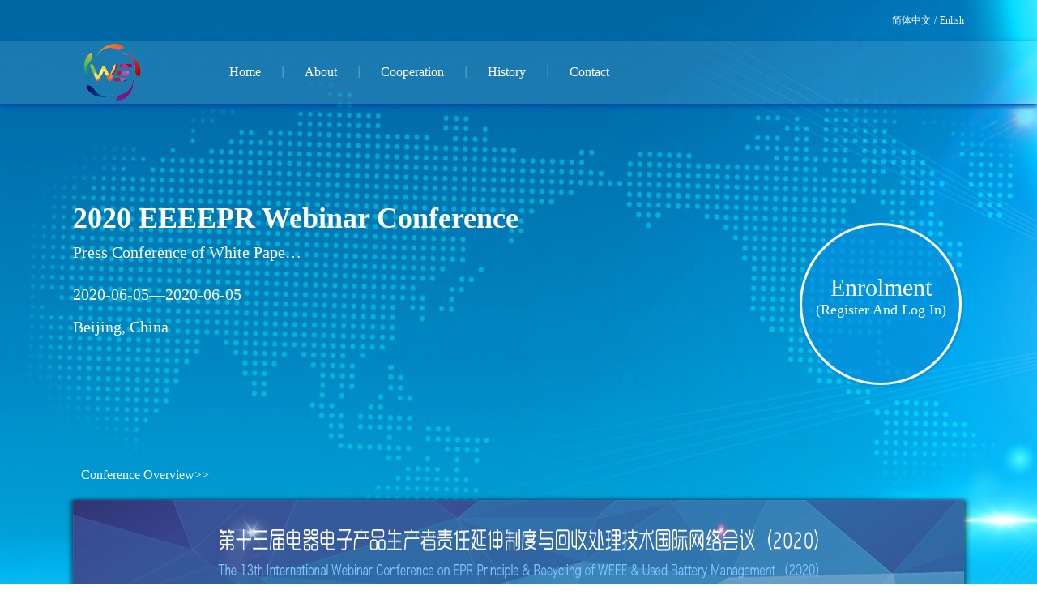

--- FILE ---
content_type: text/html; charset=utf-8
request_url: http://www.weee-epr.com/en
body_size: 5113
content:

<!DOCTYPE HTML PUBLIC "-//W3C//DTD XHTML 1.0 Transitional//EN" "http://www.w3.org/TR/xhtml1/DTD/xhtml1-transitional.dtd">
<html xmlns="http://www.w3.org/1999/xhtml">
<head>
    <meta http-equiv="Content-Type" content="text/html; charset=utf-8" />

    <title>生产者责任延伸产业技术创新联盟</title>
    <meta name="keywords" content="3" />
    <meta name="description" content="2" />


    <link href="/css/huiyi_en.css" rel="stylesheet" type="text/css" />

    <script type="text/javascript" src="/js/jquery-1.10.2.min.js"></script>

    <script type="text/javascript" src="/js/nav.js"></script>

</head>
<body>

    
<div id="headerWrap">
    <div class="roadWrap">
        <ul class="road">
            <li><a href="/conference" class="white">简体中文</a><span>/</span></li>
            <li><a href="/en" class="white">Enlish</a></li>
        </ul>
    </div>
    <div class="header">
        <div class="headerNav">
            <h1><a href="/en"><img src="/images/meetinglogo.png" /></a></h1>
            <ul id="NAV-EN">
                <li class="nav">
                    <a href="/en">Home</a><span></span>
                </li>
                

                    <li class="nav">
                        <a href="/en/article">About</a><span></span>
                                    <ul id="sub">
                                            <li><a href="/en/article">News</a></li>
                                            <li><a href="/en/text/38">Description</a></li>
                                            <li><a href="/en/text/39">Expert</a></li>
                                            <li><a href="/en/text/40">Agenda</a></li>
                                            <li><a href="/en/text/41">Key Dates</a></li>
                                            <li><a href="/en/text/42">Location</a></li>
                                            <li><a href="/en/download">Download</a></li>
                                    </ul>


</li>
                    <li class="nav">
                        <a href="/en/partner/3">Cooperation</a><span></span>
                                    <ul id="sub">
                                            <li><a href="/en/partner/1">Host</a></li>
                                            <li><a href="/en/partner/2">Co-Organizer</a></li>
                                            <li><a href="/en/partner/4">Media</a></li>
                                            <li><a href="/en/partner/3">Sponsor</a></li>
                                            <li><a href="/en/partner/6">Exhibitor</a></li>
                                            <li><a href="/en/partner/5">Sponsor Scheme</a></li>
                                    </ul>


</li>
                    <li class="nav">
                        <a href="/en/huiyi">History</a><span></span>
                                <ul id="sub">
                                    <li><a href="/en/huiyi/1015">2020（国际）大会</a></li>
                                </ul>


</li>
                    <li class="nav">
                        <a href="/en/text/43">Contact</a><span></span>
                                    <ul id="sub">
                                            <li><a href="/en/text/43">Contact</a></li>
                                            <li><a href="/en/text/44">Feedback</a></li>
                                    </ul>


</li>


            </ul>
            <ul class="login">
                <span id="member_info"></span>
            </ul>
        </div>
    </div>
</div>

    <div id="bannerWrap">
            <div class="bannerLeft">
                <h2>2020 EEEEPR Webinar Conference</h2>
                <small>Press Conference of White Pape…</small>
                <h4></h4>
                <h3>2020-06-05—2020-06-05<br />Beijing, China</h3>
            </div>
            <div class="bannerRight">
                <div class="bannerB">
                    <h3><a href="/user/reg" class="white">Enrolment</a></h3>
                    <em>(Register And Log In)</em>
                </div>
            </div>

    </div>

    <div id="contentWrap">
        <div class="content">
                <h2 class="title news"><a href="/en/meetdetail/4" class="white">Conference Overview>></a></h2>
                <div class="contentAbout">
                    <div class="contentAboutPic">
                        <img src="/upload/meeting/20200529171835676846_管理员.png" width="1100" height="304" />
                        <div>
                            <h3>2020 EEEEPR Webinar Conference</h3>
                            
                        </div>
                    </div>
                    <div class="contentAboutMain">
                        <p><span style="font-size:18px;">Conference Overview</span></p>
                        <p><span style="font-size:21px;font-family:&#39;Arial&#39;,sans-serif">2020</span><span style="font-family:宋体">，</span><span style="font-family:&#39;Arial&#39;,sans-serif">It is the last year of the 13th Five Year Plan in China. In the past five years, China has introduced many important policies and regulations, such as “the implementation plan of the extended producer responsibility system”, “the leading plan for circular development”, “the opinions on promoting the transformation and upgrading of the collection industry”, “the implementation guide for green manufacturing projects (2016-2020)”, the solid waste law (Revised Draft for comments) etc. </span><span style="font-family:&#39;Arial&#39;,sans-serif">In the past five years, both Chinese electrical and electronic equipment manufacturing industry and recycling industry are experiencing the pain of green transformation and upgrading. The increasingly strict market environment has brought new opportunities to the development of excellent enterprises.</span></p><p><br/></p><p><span style="font-family:&#39;Arial&#39;,sans-serif">2020, the International Conference on EPR system and recycling technology of electric and electronic equipment (EEE &amp; EPR Conference) entered a new round. Since 2005, the EEE &amp; EPR Conference has been successfully held for 12 sessions, attracting officers, experts and scholars, producers, collectors, recyclers, equipment suppliers, and etc. from China, the United States, Europe, Southeast Asia and other countries and regions. In 2020, the 13<sup>th</sup> EEE &amp; EPR Conference will continue to be jointly organized by China Household Electric Appliances Research Institute (CHEARI), 13 well-known scientific research institutions and industry associations in China and 10 co-organizers from all over the world.</span></p><p><br/></p><p><span style="font-family:&#39;Arial&#39;,sans-serif">From the perspective of internationalization, the 2020 (Changsha) conference will trace and analyze the experience and problems in the implementation of EPR system in developed countries and regions, and<strong> discuss the responsibility setting of relevant stakeholders in China&#39;s EPR system, a variety of EPR performance modes, and the construction of EPR incentive mechanism.</strong> At the same time, relying on the EPR pilot producers of the Ministry of Industry and Information Technology </span><span style="font-family: 宋体">（</span><span style="font-family:&#39;Arial&#39;,sans-serif">MIIT</span><span style="font-family:宋体">）</span><span style="font-family:&#39;Arial&#39;,sans-serif"> and the EPR Alliance Collection Partner Plan, the Conference <strong>helps producers to build an efficient, low-cost and traceable used products collection system, helps WEEE recyclers to find high value materials in WEEE, explores the collaborative mechanism of Green Consumption and EPR system</strong>, and discusses <strong>how to improve consumers&#39; environmental awareness</strong>. The conference analyzes the standards, technological innovation, model innovation and other aspects in a multi-dimensional way, aiming to promote the construction of EPR system of China&#39;s EEE, improve the management and technical level of green manufacturing, and promote the domestic and foreign exchanges and cooperation of the production, sales, recycling, remanufacturing, processing enterprises and scientific research institutes of electrical and electronic products.&nbsp;</span></p><p><br/></p>
                    </div>
                </div>
                            <h2 class="title about"><a href="/en/Partner/3" class="blue">Supporters>></a></h2>
                <div class="contentHost">
                    <ul class="hostList1">
                            <li>
                                <dt><a href="https://www.tomra.cn/" target="_blank"><img src="/upload/meetingInfo/20200530210229661308_管理员.png" /></a></dt>
                                <dd><a href="https://www.tomra.cn/" target="_blank">TOMRA</a></dd>
                            </li>
                            <li>
                                <dt><a href="https://www.haier.com/cn/" target="_blank"><img src="/upload/meetingInfo/20200530210713782400_管理员.png" /></a></dt>
                                <dd><a href="https://www.haier.com/cn/" target="_blank">haier</a></dd>
                            </li>
                            <li>
                                <dt><a href="http://www.gree.com.cn/" target="_blank"><img src="/upload/meetingInfo/20180329132332799103.png" /></a></dt>
                                <dd><a href="http://www.gree.com.cn/" target="_blank">GREE（ZhuHai）</a></dd>
                            </li>
                            <li>
                                <dt><a href="http://www.gemchina.com/" target="_blank"><img src="/upload/meetingInfo/20180329132402083597.png" /></a></dt>
                                <dd><a href="http://www.gemchina.com/" target="_blank">Green Eco-Manufacture</a></dd>
                            </li>
                            <li>
                                <dt><a href="http://www.boolv.com/" target="_blank"><img src="/upload/meetingInfo/20180323103634667681.png" /></a></dt>
                                <dd><a href="http://www.boolv.com/" target="_blank">BOOLV</a></dd>
                            </li>
                            <li>
                                <dt><a href="http://www.xjqhb.com/" target="_blank"><img src="/upload/meetingInfo/20180323103119965867.png" /></a></dt>
                                <dd><a href="http://www.xjqhb.com/" target="_blank">Shanghai Xin Jinqiao Environmental Protection  Company</a></dd>
                            </li>
                            <li>
                                <dt><a href="http://www.china-aohong.com/" target="_blank"><img src="/upload/meetingInfo/20180323103309417885.png" /></a></dt>
                                <dd><a href="http://www.china-aohong.com/" target="_blank">AOHONG CHEMICAL</a></dd>
                            </li>

                        <ul />
                </div>
                <h2 class="title about"><a href="/en/Partner/5" class="blue">Sponsorship>></a></h2>
                <div class="contentHost">
                    <ul class="hostList1">
                            <li>
                                <dt><a href="" target="_blank"><img src="/upload/meetingInfo/20180329165355117328.png" /></a></dt>
                                <dd><a href="" target="_blank">sponsorship plan</a></dd>
                            </li>
                            <li>
                                <dt><a href="" target="_blank"><img src="/upload/meetingInfo/20180329101445350465.png" /></a></dt>
                                <dd><a href="" target="_blank">赞助方案</a></dd>
                            </li>

                        <ul />
                </div>
                <h2 class="title about"><a href="/en/Partner/9" class="blue">others>></a></h2>
                <div class="contentHost">
                    <ul class="hostList1">
                            <li>
                                <dt><a href="http://www.pcmi.com.cn/cn/" target="_blank"><img src="/upload/meetingInfo/2018032309492652935.png" /></a></dt>
                                <dd><a href="http://www.pcmi.com.cn/cn/" target="_blank">China Productivity Center for Machinery</a></dd>
                            </li>
                            <li>
                                <dt><a href="https://erp-recycling.org/" target="_blank"><img src="/upload/meetingInfo/20180327110352232270.png" /></a></dt>
                                <dd><a href="https://erp-recycling.org/" target="_blank">European Recycling Platform</a></dd>
                            </li>
                            <li>
                                <dt><a href="https://www.pjrcn.com/" target="_blank"><img src="/upload/meetingInfo/20180331092549219372.jpg" /></a></dt>
                                <dd><a href="https://www.pjrcn.com/" target="_blank">PERRY JOHNSON REGISTRARS</a></dd>
                            </li>
                            <li>
                                <dt><a href="http://www.ccia.org.cn/" target="_blank"><img src="/upload/meetingInfo/20180323095656600176.png" /></a></dt>
                                <dd><a href="http://www.ccia.org.cn/" target="_blank">China Communicatons Industry Association</a></dd>
                            </li>
                            <li>
                                <dt><a href="" target="_blank"><img src="/upload/meetingInfo/20180331092242329783.png" /></a></dt>
                                <dd><a href="" target="_blank">YXIANYPIN（TianJin）</a></dd>
                            </li>
                            <li>
                                <dt><a href="http://www.eia-international.org/" target="_blank"><img src="/upload/meetingInfo/20180327102928915328.png" /></a></dt>
                                <dd><a href="http://www.eia-international.org/" target="_blank">Environmental Investigation Agency</a></dd>
                            </li>
                            <li>
                                <dt><a href="http://www.hisense.cn/" target="_blank"><img src="/upload/meetingInfo/20180329132300783134.png" /></a></dt>
                                <dd><a href="http://www.hisense.cn/" target="_blank">Hisense</a></dd>
                            </li>
                            <li>
                                <dt><a href="http://www.hfut.edu.cn/" target="_blank"><img src="/upload/meetingInfo/20180323100153823741.png" /></a></dt>
                                <dd><a href="http://www.hfut.edu.cn/" target="_blank">Hefei University of Technology</a></dd>
                            </li>

                        <ul />
                </div>

            <h2 class="title about"><a href="/en/download" class="blue">File Download>></a></h2>
            <ul class="contentProduct">
                        <li class="">
                            <dt><img src="/upload/meetingInfo_EN/20220318155405427247_管理员.png" /><span class="Title"><a target="_blank" href="/en/down/169" class="white">Download</a></span></dt>
                            <dd><a target="_blank" href="/en/down/169">2022 invit…</a></dd>
                        </li>
                        <li class="">
                            <dt><img src="/upload/meetingInfo_EN/20191130172425913192_管理员.png" /><span class="Title"><a target="_blank" href="/en/down/93" class="white">Download</a></span></dt>
                            <dd><a target="_blank" href="/en/down/93">2020 invit…</a></dd>
                        </li>
                        <li class="">
                            <dt><img src="/upload/meetingInfo_EN/20190128153147961474.png" /><span class="Title"><a target="_blank" href="/en/down/89" class="white">Download</a></span></dt>
                            <dd><a target="_blank" href="/en/down/89">2019+invit…</a></dd>
                        </li>
                        <li class="">
                            <dt><img src="/upload/meetingInfo_EN/20180408140225549733.png" /><span class="Title"><a target="_blank" href="/en/down/87" class="white">Download</a></span></dt>
                            <dd><a target="_blank" href="/en/down/87">2018+invit…</a></dd>
                        </li>


            </ul>
        </div>
    </div>
    <div class="footerContactWrap">
    <div class="footerContact">
        <div class="footerContactL">
            <dl>
                <dt><a href="/"><img src="/images/footer_logo.png" width="146" height="60" /></a></dt>
                <dd>生产者责任延伸产业技术创新联盟<br />Telephone：010-68069353&nbsp;&nbsp;&nbsp;&nbsp;北京市西城区</dd>
                
            </dl>
            <span><img src="/images/erweima.jpg" width="88" height="88" /></span>
        </div>
        <ul class="footerContactR">
            <li>
                <dd><a href="/en/article">News</a></dd>

            </li>
            <li>
                <dd><a href="/en/partner">Partner</a></dd>

            </li>
            <li>
                <dd><a href="/en/list">History</a></dd>

            </li>
            <li>
                <dd><a href="/en/text/43">Contact</a></dd>

            </li>
        </ul>
    </div>
</div>
<div class="footerCopylistWrap">
    <div class="footerCopylist">国家自然科学基金项目资助“基于生产者责任延伸制度的电子产业技术转型研究”（编号：41271548）</div>
    <div class="footerCopylist">网络备案编号：<a href="https://beian.miit.gov.cn/#/Integrated/index" target="_blank" style="color:#fff">京ICP备09064426号-7</a></div>
</div>
</body>
</html>

--- FILE ---
content_type: text/css
request_url: http://www.weee-epr.com/css/huiyi_en.css
body_size: 12204
content:
@charset "utf-8";
/* CSS Document */
/*全局样式*/
body{
	padding:0;
	margin:0;
	font-family:"微软雅黑";
	font-size:12px;
	color:#595757;
	background:url(../images/bg.jpg) no-repeat center top;
	overflow-x:hidden;
}
/*重置浏览器默认样式*/
h1,h2,h3,h4,h5,h6,p,ul,li,dl,dt,dd,ol,input,button,img,form,small{
	padding:0;
	margin:0;
	list-style:none;
	border:0;
	outline:none;
}
i,em{
	font-style:normal;
}

/*默认样式*/
a{
	color:#595757;
	text-decoration:none;
}
a:hover{
	color:#58a7d0;
}
.white{
	color:#FFF;
	text-decoration:none;
}
.white:hover{
	color:#FFF;
}
.blue{
	color:#58a7d0;
}
.blue:hover{
	color:#58a7d0;
}
.Blue{
	color:#4e72ad;
}
.Blue:hover{
	text-decoration:underline;
	color:#4e72ad;
}
.gray{
	color:#595757;
}
.gray:hover{
	color:#00a0e9;
}

/*基础样式~开始*/
.title{
	font-size:16px;
	font-weight:normal;
	overflow:hidden;	
}

/*基础样式~结束*/

/*头部~开始*/
#headerWrap{
	width:100%;

}
.roadWrap{
	width:1100px;
	padding:16px 0;
	height:18px;
	line-height:18px;
	margin:0 auto;
	color:#FFF;
	position:relative;
}
.road{
	position:absolute;
	right:0;
}
.road li{
	float:left;
}
.road li span{
	margin:0 4px;
}
.header{
	width:100%;
	height:78px;
	line-height:78px;
	background:#fff;
	background:rgba(255, 255, 255, 0.1);
	filter:Alpha(opacity=10); 
	box-shadow:0 3px 6px #0249a3;
}
.headerNav{
	width:1100px;
	margin:0 auto;
	font-size:16px;
}
.headerNav h1{
	float:left;
	margin-right:80px;
	padding:4px 0 0 10px;
	position:relative;
}
.headerNav h1 img{
    max-height:70px;
}
.headerNav #NAV-EN{
	float:left;
}

.headerNav #NAV-EN .nav{
	float:left;
	padding:0 0 0 6px;
	height:78px;
	line-height:78px;
	position:relative;
}
.headerNav #NAV-EN .nav:last-child span{
    background:none;
}
.headerNav #NAV-EN .nav a{
    padding:0 20px;
}
.headerNav #NAV-EN .nav a:link,.headerNav #NAV-EN .nav a:visited{
	text-align:center;
	height:78px;
	float:left;
	color:#FFF;
}

.headerNav #NAV-EN .nav a:hover{
	text-align:center;
	height:78px;
	float:left;
}
.headerNav #NAV-EN .nav .current:link,.headerNav #NAV-EN .nav .current:visited{
	padding:0 10px;
	height:78px;
	float:left;
}
.headerNav  .nav #sub{
	position:absolute;
	top:78px;
	left:0px;
	text-align:center;
	background:#1B5CAF;
	z-index:100;
	display:none;
	width:100%;
}
.headerNav .nav #sub li{
	height:36px;
	line-height:36px;
}
.headerNav .nav #sub li a:link,.headerNav .nav #sub li a:visited{
	height:36px;
	line-height:36px;
	padding:0;
	color:#fff;
	font-size:13px;
    width:100%;
} 
.headerNav .nav #sub li a:hover{
	height:36px;
	line-height:36px;
	width:100%;
	padding:0;
	background:#FFF;
	color:#1B5CAF;
	font-size:13px;
	background:rgba(255, 255, 255, 0.9);
	filter:Alpha(opacity=90); 
}
.headerNav #NAV-EN span{
	float:left;
	width:2px;
	height:78px;
    padding-left:6px;
	background:url(../images/line.png) no-repeat right;
}
.headerNav #NAV-EN span a{
	height:24px;
	width:48px;
	text-align:center;
	display:block;
	line-height:20px;
	border-radius:20px;
	-webkit-border-radius:20px;
	-ms-border-radius:20px;
	-o-border-radius:20px;
	background:#360049;
	font-size:14px;
	color:#c7a3cb;
}
.headerNav .login{
	float:right;
	position:relative;
}
.headerNav .login li{
	float:left;
	margin:0 6px;
}
/*头部~结束*/

/*banner~开始*/
#bannerWrap{
	width:1100px;
	margin:0 auto;
	padding:120px 0;
	height:240px;
	color:#FFF;
	overflow:hidden;
}
.bannerLeft{
	width:600px;
	float:left;
}
.bannerLeft h2{
	font-size:36px;
}
.bannerLeft small{
	font-size:20px;
	margin:10px 0 20px;
	display:block;
}
.bannerLeft h4{
	font-size:22px;
	font-style: italic;
}
.bannerLeft h3{
	font-size:20px;
	font-weight:normal;
	line-height:40px;
}
.bannerRight{
	float:right;
	margin-top:24px;
	width:200px;
	text-align:center;
	height:200px;
	padding:3px;
	border-radius:200px;
	-webkit-border-radius:200px;
	-o-border-radius:200px;
	-ms-border-radius:200px;
	background:#0590dd;
	background:rgba(5, 144, 221, 0.7);
	filter:Alpha(opacity=70); 
}
.bannerB{
	width:194px;
	height:194px;
	border:3px solid #FFF;
	border-radius:200px;
	-webkit-border-radius:200px;
	-o-border-radius:200px;
	-ms-border-radius:200px;
	position:relative;
	
}
.bannerB h3{
	font-size:30px;
	font-weight:normal;
	padding-top:60px;	
}
.bannerB em{
	font-size:18px;
	font-style:normal;	
}
/*banner~结束*/

/*内容~开始*/
#contentWrap{
	width:1116px;
	margin:0 auto;
	padding-top:1px;
	background:url(../images/shadow.png) no-repeat center top;
}
.content{
	background:#fff url(../images/map.jpg) center 50px;
	width:1100px;
	margin:8px 8px 0;
	padding-bottom:30px;
	position:relative;
    min-height:350px;
}
.news{
	position:absolute;
	left:10px;
	top:-40px;
	z-index:1;
}
.contentNews{
	overflow:hidden;
	margin-bottom:24px;
}
.contentNews li{
	width:275px;
	float:left;
	text-align:center;
}
.contentNews li dt{
	width:275px;
	height:110px;
	overflow:hidden;
}
.contentNews li dt a{
	width:275px;
	height:110px;
	display:block;
	position:relative;
}
.contentNews li dt a:hover .Title{
	width:275px;
	height:90px;
	display:block;
	position:absolute;
	left:0;
	top:0;
	background:#000;
	background:rgba(0, 0, 0, 0.7);
	filter:Alpha(opacity=70);
	color:#FFF;
	padding-top:20px;
	font-size:13px;
}
.contentNews li dt a:hover .Title p{
	line-height:22px;
}
.contentNews li dd{
	height:30px;
	line-height:30px;
}
.about{
	padding-left:10px;
	margin-bottom:24px;

}
.contentAboutPic{
	position:relative;
	margin-bottom:30px;
}
.contentAboutPic div{
	display:none;
}
.contentAboutPic:hover div{
	display:block;
	width:1100px;
	height:224px;
	text-align:center;
	background:#000;
	background:rgba(0, 0, 0, 0.7);
	filter:Alpha(opacity=70);
	color:#FFF;
	position:absolute;
	left:0;
	top:0;
	padding-top:80px;
}
.contentAboutPic:hover div h3{
	font-size:36px;
}
.contentAboutPic:hover div small{
	font-size:20px;
}
.contentAboutMain{
	padding:0 30px 0;
	line-height:24px;
	font-size:14px;
	position:relative;
	margin-bottom:30px;
}

.contentProduct{
	overflow:hidden;
	margin-bottom:30px;
}
.contentProduct li{
	width:210px;
	float:left;
	overflow:hidden;
	text-align:center;
	margin-right:12px;
}
.contentProduct .last{
	margin-right:0;
}
.contentProduct li dt{
	width:210px;
	height:122px;
	position:relative;
    text-align:center;
}
.contentProduct li dt img{max-width:100%;max-height:100%;}
.contentProduct li dt span{
	width:210px;
	height:122px;
	display:none;
	line-height:122px;
	font-size:13px;
}
.contentProduct li dt:hover span{
	width:210px;
	height:122px;
	display:block;
	line-height:122px;
	background:#000;
	background:rgba(0, 0, 0, 0.7);
	filter:Alpha(opacity=70);
	position:absolute;
	left:0;
	top:0;
}
.contentProduct li dd{
	height:30px;
	line-height:30px;
}
/*12.18 begin*/
.hostList1{
	height:120px;
	overflow:hidden;
	border-bottom:1px solid #dedede;
	margin-bottom:20px;
	
}
.hostList1 li{
	float:left;
	width:120px;
	margin:0 6px;
	overflow:hidden;
}
.hostList1 li dt{
	width:120px;
	height:60px;
	overflow:hidden;
	text-align:center;
	line-height:60px;
	margin-bottom:8px;
}
.hostList1 li dt img{max-width:100%;max-height:100%;}
.hostList1 li dd{
	text-align:center;
	font-size:12px;
	height:50px;
	overflow:hidden;

}
/*12.18 end*/

/*内容~结束*/


/*尾部~开始*/
.footerContactWrap{
	width:100%;
	overflow:hidden;
	background:#9e9e9e url(../images/footer_bg.jpg) repeat-x left bottom;
	padding:20px 0;
	color:#fff;
}
.footerContact{
	width:1100px;
	margin:0 auto;
}
.footerContactL{
	float:left;
}
.footerContactL dl{
	overflow:hidden;
	margin-bottom:20px;
}
.footerContactL dt{
	float:left;
	margin-right:10px;
	padding-top:2px;
}
.footerContactL dd{
	border-left:5px solid #aaa;
	padding-left:10px;
	float:left;
	line-height:20px;
}
.footerContactL span{
	display:block;
	text-align:left;
	margin-left:10px;
}
.footerContactR{
	float:right;
}
.footerContactR li{
	float:left;
	margin:0 25px;
}
.footerContactR li dd{
	line-height:24px;
}
.footerContactR li a{
	color:#FFF;
}
.footerContactR li a:hover{
	color:#595757;
}
.footerCopylistWrap{
	width:100%;
	overflow:hidden;
	background:url(../images/footer_bg1.jpg);
	padding:12px 0;
}
.footerCopylist{
	width:1100px;
	margin:0 auto;
	color:#FFF;
}
/*尾部~结束*/



/*登录与注册页面~开始*/
.loginWrap{
	float:right;
	background:#FFF;
	background:rgba(255, 255, 255, 0.6);
	filter:Alpha(opacity=60);
	padding:8px;
	margin-top:12px;
	color:#595757;
	width:302px;
	font-size:13px;
}
.Login{
	background:#FFF;
	padding:30px
}
#formLogin p{
	margin-bottom:10px;
	height:auto
}
#formLogin label{
	display:block;
	margin-bottom:6px;
}
#formLogin .Username{
	border:1px solid #acabab;
	display:block;
	height:30px;
	line-height:30px;
	width:240px;
	text-indent:10px;
	box-shadow:0 0 5px #dbdada;
	-webkit-box-shadow:0 0 5px #dbdada;
	-ms-box-shadow:0 0 5px #dbdada;
	-o-box-shadow:0 0 5px #dbdada;	
}
#formLogin .user{
	background:url(../images/user.png) no-repeat 214px center;
}
#formLogin .pass{
	background:url(../images/pass.png) no-repeat 214px center;
	
}
#formLogin .mail{
	background:url(../images/mail.png) no-repeat 214px center;
	
}
#formLogin .checkbox{
	display:inline-block;
	float:left;
	margin-top:2px;
}
#formLogin i{
	display:inline-block;
	float:left;
	margin:0 8px;	
}
#formLogin .forget{
	float:right;	
}
#formLogin .button{
	height:30px;
	line-height:30px;
	width:240px;
	background:#1279c5;
	color:#FFF;
	font-size:16px;
	cursor:pointer;
	border-radius:3px;
	-webkit-border-radius:3px;
	-o-border-radius:3px;
	-ms-border-radius:3px;
	font-weight:bold;
	margin-top:10px;
	letter-spacing:6px;
}
.regist{
	font-size:15px;
	display:block;
}
/*登录与注册页面~结束*/

/*子页侧导航~开始*/
.listLeft{
	width:196px;
	float:left;
	color:#FFF;
	margin-right:20px;
	box-shadow:0 0 5px #dbdada;
	-webkit-box-shadow:0 0 5px #dbdada;
	-ms-box-shadow:0 0 5px #dbdada;
	-o-box-shadow:0 0 5px #dbdada;
}
.navTitle{
	height:36px;
	line-height:36px;
	padding-left:20px;
	background:#00a0e9;
	font-size:16px;
}
.navMain{
	background:#0e6ec1 url(../images/bao_ming_bg.jpg) no-repeat center;
	padding:90px 12px;
}
.navMain h4{
	font-size:13px;
	margin-bottom:20px;
}
.listNav{
	padding:20px 0;
}
.listNav li{
	font-size:14px;
	margin-bottom:12px;
	padding-left:6px;
	overflow:hidden;
}
.listNav a{
	color:#595757;
}
.listNav a:hover,.listNav .current{
	color:#00a0e9;
}
/*子页侧导航~结束*/

/*报名页面~开始*/
.listWrap{
	overflow:hidden;
	margin-bottom:40px;
}
.listRight{
	float:left;
	padding:10px 15px 0 ;
	width:854px;
	position:relative;
}
.listRight .img{
	display:block;
	margin-bottom:20px;
}
.BL{
	float:left;
	margin-right:60px;
}
.BL p{
	margin-bottom:10px;
	overflow:hidden;
	padding-bottom:3px;
}
.BL p input{
	float:left;
	width:260px;
	height:32px;
	line-height:34px;
	border:1px solid #c6c6c6;
	-webkit-border-radius:3px;
	-o-border-radius:3px;
	-ms-border-radius:3px;
	border-radius:3px;
	text-indent:8px;
	-webkit-box-shadow:0 0 3px #dbd8d8;
	-o-box-shadow:0 0 3px #dbd8d8;
	-ms-box-shadow:0 0 3px #dbd8d8;
	box-shadow:0 0 3px #dbd8d8;
}
.BL p label{
	float:left;
	width:60px;
	text-align:right;
	line-height:34px;
	color:#00a0e9;
	font-size:14px;
}
.BL p em{
	float:left;
	margin-left:10px;
	line-height:34px;
	font-size:14px;
	color:#00a0e9;
}
.BR{
	float:left;
	width:440px;
}
.BR p{
	line-height:20px;
	margin-bottom:14px;
}
.Submit{
	line-height:32px;
	margin-top:75px;
}
.Submit span{
	float:left;
	margin-right:6px;
	line-height:32px;
}
.Submit .checkbox{
	float:left;
	margin-top:10px;
}
.Submit .submit{
	float:left;
	padding:0 20px;
	height:32px;
	line-height:32px;
	color:#FFF;
	cursor:pointer;
	-webkit-border-radius:3px;
	-o-border-radius:3px;
	-ms-border-radius:3px;
	border-radius:3px;
	background:#00a0e9;
	margin-left:20px;
	font-size:14px;
	font-weight:bold;
}


/*报名页面~结束*/




/*在线留言~开始*/
.messageTop{
	margin-bottom:50px;
	overflow:hidden;
}
.messageTop h4{
	font-size:14px;
	color:#00a0e9;
	padding-top:20px;
	margin-bottom:20px;
}
.messageTop b{
	display:block;
	background:url(../images/fangdajing.png) no-repeat;
	position:absolute;
	left:-18px;
	top:12;
	z-index:1;
	width:74px;
	height:55px;
}
.messageTop p{
	line-height:24px;
}

/*在线留言~结束*/
.liuyan{
	overflow:hidden;
}
.LY{
	margin-bottom:40px;
}
.YZ{
	margin:0 0 20px 72px;
}
.liuyan label{
	float:left;
	color:#00a0e9;
	font-size:14px;
	line-height:32px;
}
.liuyan textarea{
	float:left;
	width:398px;
	height:208px;
	background:#00a0e9;
	-webkit-border-radius:3px;
	-o-border-radius:3px;
	-ms-border-radius:3px;
	border-radius:3px;
	-webkit-box-shadow:0 3px 3px #dbd8d8;
	-o-box-shadow:0 3px 3px #dbd8d8;
	-ms-box-shadow:0 3px 3px #dbd8d8;
	box-shadow:0 3px 3px #dbd8d8;
	color:#FFF;
	padding:5px;
	border:0;
	font-size:12px;
}
.liuyan #input1{
	width:70px;
	height:32px;
	border:1px solid #c6c6c6;
	padding-left:10px;
	float:left;
	color:#333333;
	font-size:13px;
	border-radius:3px;
	-webkit-border-radius:3px;
	-ms-border-radius:3px;
	-o-border-radius:3px;
}
.liuyan #checkCode{
	margin-left:14px;
	height:34px;
	line-height:30px;
	font-family:Arial,宋体;
	font-style:italic;
	color:green;
	font-size:18px;
	border:0;
	float:left;
	padding:2px 3px;
	letter-spacing:3px;
	font-weight:bolder;
	background:#ebe9ef;
	border:1px solid #c6c6c6;
	border-radius:3px;
	-webkit-border-radius:3px;
	-ms-border-radius:3px;
	-o-border-radius:3px;
	margin-right:10px;
}
.liuyan a{
	line-height:32px;
}
.liuyan .submit{
	padding:0 20px;
	height:32px;
	line-height:30px;
	color:#FFF;
	cursor:pointer;
	-webkit-border-radius:3px;
	-o-border-radius:3px;
	-ms-border-radius:3px;
	border-radius:3px;
	background:#00a0e9;
	margin-left:130px;
	font-size:14px;
	font-weight:bold;
}
/*新闻报道*/
.newsWrap{
	padding:0 80px;
	overflow:hidden;
}
.zuiXin{
	overflow:hidden;
}
.zuiXin li{
	margin-bottom:20px;
	padding-bottom:20px;
	border-bottom:1px solid #c8c9c9;
}
.zuiXin li dt{
	height:46px;
	line-height:46px;
	font-size:14px;
}
.zuiXin li dt i,.zuiXin li dt a{
	float:left;
}
.zuiXin li dd span{
	display:block;
	margin-bottom:18px;
	position:relative;
}
.zuiXin li dd span a{
	position:absolute;
	right:0;
}
.zuiXin li dd p{
	line-height:22px;
}
.newsList{
	overflow:hidden;
	margin-bottom:30px;
}
.newsList li{
	height:34px;
	border-bottom:1px solid #c8c9c9;
	line-height:30px;
}
.newsList li a,.newsList li i{
	float:left;
}
.newsList li span{
	float:right;
}
.newsList li i{
	width:6px;
	height:6px;
	margin:12px 10px 0 0;
	-webkit-border-radius:50%;
	-o-border-radius:50%;
	-ms-border-radius:50%;
	border-radius:50%;
	background:#00a0e9;
}
.fenYe{
	overflow:hidden;
	height:28px;
	margin-left:268px;
}
.fenYe li{
	height:28px;
	float:left;
	font-size:13px;
}
.fenYe li a{
	height:28px;
	line-height:28PX;
	color:#00a0e9;
	padding:0 6px;
}
.fenYe li a:hover{
	height:20px;
	padding:0 6px;
	background:#00a0e9;
	color:#FFF;
	-webkit-border-radius:3px;
	-o-border-radius:3px;
	-ms-border-radius:3px;
	border-radius:3px;
}
.newsPic{
	margin-top:50px;
}
.newsPic #ISL_Cont_1{
	height:120px;
	width:660px;
	overflow:hidden;
}
.newsPic .rollphotos {	
    position: relative;
    width:660px;
	height:120px;
    margin:0 auto;
    word-break: break-all;
}
.newsPic .blk_29 {
	width:660px;
	height:120px;
	margin:0 auto;
}
.newsPic .blk_29 .LeftBotton {
	 background:url(../images/icon5.png) no-repeat;
	 left: -30px;
	 width: 20px;
	 cursor:pointer;
	 position: absolute; 
	 top: 48px;
	 height:24px; 
	 z-index:100;
}
.newsPic .blk_29 .RightBotton {	
    background:url(../images/icon6.png) no-repeat;
	right: -30px; 
	width: 20px; 
	cursor:pointer;
	position: absolute;  
	top: 48px;
	height:24px;  
	z-index:100;
}
.newsPic .blk_29 .boxv {	
    width:285px;
	height:120px;	
	float:left;
	margin:0 22px;
	position:relative;
}

.newsPic .blk_29 .boxv img{
	width:275px;
	height:110px;
	position:absolute;
	left:0;
	bottom:0;
	top:0;
	right:0;
	margin:auto;
	display:block;
	overflow:hidden;
	border:5px solid #c6c6c6;
	-webkit-border-radius:5px;
	-o-border-radius:5px;
	-ms-border-radius:5px;
	border-radius:5px;
}


/*详情页*/
.detailTitle{
	border-bottom:1px solid #c8c9c9;
	height:26px;
	font-size:13px;
	margin-bottom:30px;
}

.detailMain h4{
	font-size:22px;
	text-align:center;
	font-weight:normal;
	color:#00a0e9;
	margin-bottom:30px;
}
.detailMain small{
	font-size:16px;
	display:block;
	margin-bottom:30px;
}
.detailMain p{
	line-height:26px;
}
    .detailMain p img {
        max-width: 100%;
        max-height: 100%;
    }

.coOrganizer li dt a{
    display:block;
    width:100%;
    height:100%;
    text-align:center;
}
.coOrganizer li dt a img{
    max-width:100%;
    max-height:100%;
}


/*论文展示*/
.thesisShows{
	margin:26px 0 30px;
	overflow:hidden; 
}
.thesisShows li{
	width:200px;
	height:340px;
	float:left;
	text-align:center;
	margin:0 6px 18px;
}
.thesisShows li dt{
	width:198px;
	height:268px;
	border:1px solid #c6c6c6; 
}
.thesisShows li dd{
	height:60px;
}
.thesisShows li dd h6{
	height:30px;
	line-height:30px;
	font-size:14px;
	color:#303030;
}
.thesisShows li dd p,.companyVisit li dd p{
	height:30px;
	line-height:30px;
}
.thesisShows li dd p i,.thesisShows li dd p a,.companyVisit li dd p i,.companyVisit li dd p a{
	float:left;
}
.thesisShows li dd p i{
	width:6px;
	height:6px;
	margin:13px 8px 0 18px;
	-webkit-border-radius:50%;
	-o-border-radius:50%;
	-ms-border-radius:50%;
	border-radius:50%;
	background:#00a0e9;
}
/*企业参观*/
.companyVisit{
	margin:40px 0 30px;
	overflow:hidden; 
}
.companyVisit li{
	width:190px;
	height:146px;
	float:left;
	text-align:center;
	margin:0 22px 22px 0;
}
.companyVisit li dt{
	width:190px;
	height:86px;
}
.companyVisit li dd{
	height:60px;
}
.companyVisit li dd h6{
	height:30px;
	line-height:30px;
	font-size:14px;
	color:#00a0e9;
}
.companyVisit li dd p i{
	width:6px;
	height:6px;
	margin:13px 8px 0 32px;
	-webkit-border-radius:50%;
	-o-border-radius:50%;
	-ms-border-radius:50%;
	border-radius:50%;
	background:#00a0e9;
}
/*文件下载*/
.downloadList{
	margin:26px 0 30px;
	overflow:hidden; 
}
.downloadList li{
	width:190px;
	height:152px;
	float:left;
	text-align:center;
	margin:0 10px 16px;
}
.downloadList li dt{
	width:190px;
	height:122px;
	text-align:center; 
}
.downloadList li dt img{
    max-height:100%;
    max-width:100%;
}
.downloadList li dd{
	height:30px;
	line-height:30px;
    text-align:center;
}
/*.downloadList li dd i,.downloadList li dd a{
	float:left;
}*/
.downloadList li dd i{
	width:6px;
	height:6px;
	margin:13px 8px 0 50px;
	-webkit-border-radius:50%;
	-o-border-radius:50%;
	-ms-border-radius:50%;
	border-radius:50%;
	background:#00a0e9;
}
/*协办单位*/
.coOrganizer{
	margin:26px 0 30px;
	overflow:hidden; 
}
.coOrganizer li{
	width:160px;
	height:120px;
	overflow:hidden;
	float:left;
	text-align:center;
	margin:0 26px 20px;
}
.coOrganizer li dt{
	width:160px;
	height:66px;
	text-align:center;
	line-height:66px;
	overflow:hidden;
}
.coOrganizer li dd{
	line-height:18px;
	text-align:center;
}
/*会议专题*/
.meetingTop{
	margin-bottom:10px;
	overflow:hidden;
}
.meetingTitle{
	width:694px;
	height:198px;
	padding:80px;

	background:url(../images/meeting_zhuanti_2.jpg) no-repeat center;
	color:#FFF;
}
.meetingTitle p{
	font-size:20px;
	line-height:28px;
	margin-bottom:20px;
}
.meetingTitle h3{
	font-size:30px;
	margin-bottom:20px;
}
.meetingTitle span{
	font-size:16px;
	display:block;
}
.meetingBot{
	overflow:hidden;
}
.meetingFocus{
	width:166px;
	height:46px;
	background:url(../images/meeting_zhuanti_1.jpg) no-repeat center;
	color:#FFF;
	padding-left:30px;
	margin-bottom:30px;
}
.meetingFocus h3{
	height:24px;
	line-height:24px;
}
.meetingBotList1{
	padding:0 30px 46px;
	height:270px;
	background:url(../images/meeting_zhuanti_line.jpg) no-repeat center bottom;
	overflow:hidden;
	margin-bottom:30px;
}
.meetingBotList1L{
	width:450px;
	overflow:hidden;
	float:left;
}
.meetingBotList1L h4{
	font-size:16px;
	color:#0c68bc;
	margin-bottom:30px;
}
.meetingBotList1L p{
	line-height:22px;
	margin-bottom:20px;
}
.meetingBotList1L span{
	display:block;
	line-height:22px;
	color:#919191;
}
.meetingBotList1R{
	width:544px;
	overflow:hidden;
	float:right;
}
.meetingWrap{
	width:544px;
	height:280px;
	position:relative;
}
.meetingWrap ol{
	width:544px;
	height:250px;
}
.meetingWrap ol li{
	width:544px;
	height:auto;
	display:none;
	float:left;
	position:relative;
}
.meetingWrap ol li a{
	display:block;
	width:534px;
	height:206px;
	position:absolute;
	left:0;
	top:0;
	border:5px solid #ccc;
	border-radius:5px;
	-webkit-border-radius:5px;
	-o-border-radius:5px;
	-ms-border-radius:5px;
}
.meetingWrap ol li span{
	display:block;
	position:absolute;
	left:0;
	top:226px;
	width:544px;
	text-align:center;
	font-size:14px;
}

.meetingWrap ol .current{
	display:block;
}
.meetingWrap .icon{
	width:100px;
	height:9px;
	display:block;
	position:absolute;
	left:44%;
	top:260px;
	z-index:1;
}
.meetingWrap .icon li{
	width:9px;
	height:9px;
	float:left;
	margin-right:8px;
	border-radius:12px;
	-webkit-border-radius:12px;
	-ms-border-radius:12px;
	-o-border-radius:12px;
	background:#c6c6c6;
}
.meetingWrap .icon .current{
	width:9px;
	height:9px;
	background:#00a0e9;
}
.meetingBotList2{
	overflow:hidden;
	padding:0 30px 46px;
	height:544px;
	background:url(../images/meeting_zhuanti_line.jpg) no-repeat center bottom;
	margin-bottom:30px;
}
.meetingBotList2Left{
	float:left;
	overflow:hidden;
	width:550px;
}
.meetingLTitle{
	height:62px;
	line-height:62px;
	color:#0c68bc;
	padding-left:52px;
	margin-bottom:20px;
}
.ML1{
	background:url(../images/num1.png) no-repeat left center;
}
.ML2{
	background:url(../images/num2.png) no-repeat left center;
}
.ML3{
	background:url(../images/num3.png) no-repeat left center;
}
.ML4{
	background:url(../images/num4.png) no-repeat left center;
}
.meetingBotList2Left ul{
	overflow:hidden;
}
.meetingBotList2Left ul li{
	overflow:hidden;
	width:200px;
	height:200px;
	float:left;
	margin:0 50px 50px 0;
}
.meetingBotList2Left ul li dt{
	height:30px;
	line-height:30px;
	text-align:center;
	margin-bottom:20px;
	font-size:14px;
}
.meetingBotList2Left ul li dt i,.meetingBotList2Left ul li dt a{
	float:left;
}
.meetingBotList2Left ul li dt i{
	height:30px;
	line-height:30px;
	width:30px;
	text-align:center;
	background:#00a0e9;
	color:#FFF;
	margin:0 8px 0 30px;
	border-radius:50%;
	-webkit-border-radius:50%;
	-ms-border-radius:50%;
	-o-border-radius:50%;
}
.meetingBotList2Left ul li dt a{
	color:#0c68bc;
}
.meetingBotList2Left ul li dd{
	line-height:22px;
}

.meetingBotList2Right{
	margin-top:80px;
	width:480px;
	float:right;
}
.meetingBotList2Right #ISL_Cont_1{
	width:347px;
	height:460px;
	overflow:hidden;
}
.meetingBotList2Right .rollphotos {	
    position: relative;
    width:347px;
	height:460px;
    margin:0 auto;
    word-break: break-all;
}
.meetingBotList2Right .blk_29 {
	width:347px;
	height:460px;
	margin:0 auto;
}
.meetingBotList2Right .blk_29 .LeftBotton {
	 background:url(../images/icon5.png) no-repeat;
	 left: -30px;
	 width: 20px;
	 position: absolute; 
	 top: 48%;
	 height:24px; 
	 z-index:100;
}
.meetingBotList2Right .blk_29 .RightBotton {	
    background:url(../images/icon6.png) no-repeat;
	right: -26px; 
	width: 20px; 
	position: absolute;  
	top: 48%;
	height:24px;  
	z-index:100;
}
.meetingBotList2Right .blk_29 .boxv {	
    width:342px;
	height:460px;	
	float:left;
	position:relative;
	margin:0 5px 0 0;
	
}

.meetingBotList2Right .blk_29 .boxv img{
	width:336px;
	height:454px;
	position:absolute;
	left:0;
	bottom:0;
	top:0;
	right:0;
	margin:auto;
	display:block;
	overflow:hidden;
	border:3px solid #c6c6c6;
	border-radius:3px;
	-webkit-border-radius:3px;
	-ms-border-radius:3px;
	-o-border-radius:3px;
}
.meetingBotList3{
	overflow:hidden;
	padding:0 30px 46px;
	background:url(../images/meeting_zhuanti_line.jpg) no-repeat center bottom;
	margin-bottom:30px;
}
.meetingBotList3 ul li{
	float:left;
	width:210px;
	height:378px;
	margin:0 50px 20px 0;
}
.meetingBotList3 ul li dt{
	width:204px;
	height:280px;
	border:3px solid #c6c6c6;
	border-radius:5px;
	-webkit-border-radius:5px;
	-ms-border-radius:5px;
	-o-border-radius:5px;
	position:relative;
}
.meetingBotList3 ul li dt div{
	display:none;
}
.meetingBotList3 ul li dt:hover div{
	display:block;
	width:210px;
	height:286px;
	border-radius:5px;
	-webkit-border-radius:5px;
	-ms-border-radius:5px;
	-o-border-radius:5px;
	background:#000;
	background:rgba(0,0,0,0.6);
	filter:alpha(opacity=60);
	position:absolute;
	left:-3px;
	top:-3px;
	color:#FFF;
	text-align:center;
}
.meetingBotList3 ul li dt:hover div h6{
	font-size:16px;
	font-weight:normal;	
	padding-top:120px;
}
.meetingBotList3 ul li dt:hover div span{
	font-size:16px;
	color:#95dcfc;	
}
.meetingBotList3 ul li dd{
	width:190px;
	height:67px;
	background:url(../images/meeting_zhuanti_9.png) no-repeat center;
	padding:20px 10px 5px;
}
.meetingBotList3 ul li dd h5{
	font-size:13px;
	font-weight:normal;
	margin-bottom:4px;
}
.meetingBotList3 ul li dd a{
	color:#575957
}
.meetingBotList4{
	overflow:hidden;
	padding:0 30px 46px;
	background:url(../images/meeting_zhuanti_line.jpg) no-repeat center bottom;
	margin-bottom:30px;
}
.meetingBotList4 ul li{
	float:left;
	width:210px;
	height:210px;
	margin-right:50px;
	overflow:hidden;
}
.meetingBotList4 ul li dt{
	height:30px;
	line-height:30px;
	text-align:center;
	margin-bottom:20px;
	font-size:14px;
}
.meetingBotList4 ul li dt i,.meetingBotList4 ul li dt a{
	float:left;
}
.meetingBotList4 ul li dt i{
	height:30px;
	line-height:30px;
	width:30px;
	text-align:center;
	background:#00a0e9;
	color:#FFF;
	margin:0 8px 0 40px;
	border-radius:50%;
	-webkit-border-radius:50%;
	-ms-border-radius:50%;
	-o-border-radius:50%;
}
.meetingBotList4 ul li dt a{
	color:#0c68bc;
}
.meetingBotList4 ul li dd{
	line-height:22px;
}
.meetingBotList5{
	overflow:hidden;
	padding:0 30px;
	margin-bottom:30px;
}

.qunar {
	position:relative;
	width:1040px;
	height:425px;
}
.tempWrap{
	overflow:hidden;
	position:relative;
	width:1040px;
}
.qunar .e_pic_wrap {
	z-index:1;
	white-space:nowrap;
	width:1040px;
	height:425px;
	margin:auto;
	overflow:hidden;
}
.qunar .e_pic_wrap ul{
	width:1040px;
	overflow:hidden;
}
.qunar .e_pic_wrap li{
	position: relative;
	display: inline;
	width:1040px;
	float:left;
	height:425px;
}
.e_flt_inf_img{
	position:absolute;
	left:0;
	top:0;
}
.qunar .e_pic_wrap li img{
	position:absolute;
	left:0;
	top:0;
	right:0;
	bottom:0;
	display:block;
	margin:auto;
	height:425px;
	width:1040px;
}
.qunar .e_bg_flt {
	position:absolute;
	right:0;
	bottom:0;
	width:1040px;
	text-align:center;
	height:36px;
	line-height:36px;
	background:#c6c6c6;
	background:rgba(22,17,18,0,0.7);
	filter:alpha(opacity=70);
	z-index:1;
	
}
.qunar .e_flt_inf {
	position: absolute;
	right:0;
	bottom:0;
	width:1040px;
	text-align:center;
	height:36px;
	line-height:36px;
	overflow:hidden;
	z-index:20;
	color:#575957;
	white-space: normal;
	word-wrap:break-word;
	text-align:center;
}
.qunar .e_flt_inf h2 {
	font-size:15px;
}
.qunar .e_flt_inf h2 a{
	color:#575957;
}
.qunar .e_flt_inf h2 a:hover{
	color:#575957;
}
.e_prevnext .prev, .e_prevnext .next {
	position:absolute;
	z-index:30;
	display:block;
	z-index:60;
	width:33px;
	height:61px;
	
}
.e_prevnext .prev {
	top:176px;
	left:0;	
	position:absolute;
	display:block;
	border-radius:0 3px 3px 0;
	-webkit-border-radius:0 3px 3px 0;
	-o-border-radius:0 3px 3px 0;
	-ms-border-radius:0 3px 3px 0;
	background:#c6c6c6 url(../images/icon7.png) no-repeat center;
}
.e_prevnext .next {
	top:176px;
	right:0;
	position:absolute;
	display:block;
	border-radius:3px 0 0 3px;
	-webkit-border-radius:3px 0 0 3px;
	-o-border-radius:3px 0 0 3px;
	-ms-border-radius:3px 0 0 3px;
	background:#c6c6c6 url(../images/icon8.png) no-repeat center;
}
.e_prevnext .prev a, .e_prevnext .next a {
	display:block;
	width:22px;
	height:30px;
	overflow:hidden;	
}
.e_prevnext .prev a {
	background:url(../images/icon2.jpg) no-repeat;
	cursor:pointer;
}

.e_prevnext .next a {
	background:url(../images/icon1.jpg) no-repeat;
	cursor:pointer;
}
/*下载详情页*/

.listleftDownload{
	width:196px;
	float:left;
	color:#FFF;
	margin-right:20px;
	background:#FFF;
	box-shadow:0 0 5px #dbdada;
	-webkit-box-shadow:0 0 5px #dbdada;
	-ms-box-shadow:0 0 5px #dbdada;
	-o-box-shadow:0 0 5px #dbdada;
	z-index:200;
}
.navTitle{
	height:36px;
	line-height:36px;
	padding-left:20px;
	background:#00a0e9;
	font-size:16px;
}

.leftDownloadSub{
	font-size:14px;
	margin:12px 0 4px 0;
	padding-left:6px;
	color:#00a0e9;
	font-weight:normal;
}
.leftDownloadMain{
	padding:10px 0;
	color:#595757;
	text-align:center;
}
.leftDownloadMain li{
	margin-bottom:14px;
}
#listRightDownload{
	float: right;
	padding: 10px 10px 0px 0px;
	width: 874px;
	height:1000px;
	background:url(../images/dowload_bg.png) no-repeat;	
}
#listRightDownloadMain{
	width: 714px;
	height:700px;
	padding:150px 80px;
}
.listRightDownloadMainL{
	width:240px;
	float:left;
	margin-right:50px;
	padding-top:160px;
	
}
.listRightDownloadMainR{
	width:714px;
	float:left;
	height:690px;
	padding:5px;
}
.listRightDownloadMainL h2{
	font-size:24px;
	color:#303030;
	margin-bottom:50px;
}
.listRightDownloadMainL p{
	font-size:14px;
	font-weight:bold;
	line-height:22px;
	margin-bottom:20px;
}
.listRightDownloadMainL span{
	display:block;
	text-align:right;
}
.listRightDownloadMainR h3{
	font-size:14px;
	color:#303030;
	margin-bottom:20px;
}
.listRightDownloadMainR P{
	line-height:24px;
}
.listRightDownloadMainR{
	scrollbar-face-color: green;
	scrollbar-shadow-color: blue;
	scrollbar-highlight-color: black;
	scrollbar-3dlight-color: red;
	scrollbar-darkshadow-color: brown;
	scrollbar-track-color: yellow;
	scrollbar-arrow-color: white; 
}
/*下载放大代码*/
.downloadContentWrap{
	width:1100px;
	height:1200px;
	margin:0 auto;
	background:url(../images/dowload_bg-da.png) no-repeat center;
}
.downloadContent{
	width:940px;
	height:900px;
	padding:150px 80px;
	margin:0 auto;
}

.downloadContentWrapL{
	width:300px;
	float:left;
	margin-right:50px;
	padding-top:160px;
	
}
.downloadContentWrapR{
	width:930px;
	float:left;
	height:880px;
	padding:10px;
}
.downloadContentWrapL h2{
	font-size:24px;
	color:#303030;
	margin-bottom:50px;
}
.downloadContentWrapL p{
	font-size:14px;
	font-weight:bold;
	line-height:22px;
	margin-bottom:20px;
}
.downloadContentWrapL span{
	display:block;
	text-align:right;
}
.downloadContentWrapR h3{
	font-size:14px;
	color:#303030;
	margin-bottom:20px;
}
.downloadContentWrapR P{
	line-height:24px;
}
.downloadContentWrapR{
	scrollbar-face-color: green;
	scrollbar-shadow-color: blue;
	scrollbar-highlight-color: black;
	scrollbar-3dlight-color: red;
	scrollbar-darkshadow-color: brown;
	scrollbar-track-color: yellow;
	scrollbar-arrow-color: white; 
}

/*头部*/
#header{margin:auto;width:960px;height:60px;position:relative}
#header #search{position:absolute;right:0px;top:20px;height:30px;width:200px;text-align:right}
#header #search_keyword{outline:0;width:118px;padding:3px;margin:0;font:normal 12px 'Microsoft Yahei','Lucida Grande',Helvetica,Arial,sans-serif;}
#header #search_submit{cursor:pointer}
/*菜单*/
#nav{margin:auto;width:960px;background:url(../images/menu_bg.gif) no-repeat;position:relative}
#nav ul.topnav{z-index:999}
#nav ul.topnav li {float: left;margin: 0;padding:2px;position: relative;}
#nav ul.topnav li a{display:block;float:left;text-decoration:none;text-align:center;padding:0 12px;font:bold 14px 'Microsoft Yahei','Tahoma';line-height:30px;color:#fff;}
#nav ul.topnav li a:hover{color:#e0f1ae;}
#nav ul.topnav li .active{font-size:15px;color:#e0f1ae;border-bottom:2px solid #e0f1ae}
#nav ul.topnav li ul.subnav {position:absolute;left: 0; top: 32px;margin:0;padding:0;display:none;float: left;z-index:11;border:2px solid #4b751d}
#nav ul.topnav li ul.subnav li{clear:both;margin:0;padding:0;}
html #nav  ul.topnav li ul.subnav li a{float:left;width:100px;background:#fff;text-align:left;color:#555}
html #nav  ul.topnav li ul.subnav li a:hover {background:#4b751d;color:#fff}
#nav #here{margin:0 10px;line-height:35px;background:url(../images/house.png) no-repeat 0 9px;padding-left:20px}
#nav #inner{position:absolute;right:10px;top:45px;color:#000}
#nav #inner a{color:#000}
#nav #inner #member_info .member_photo{width:20px;height:20px;padding:1px;border:1px solid #eee}
#nav #inner #member_info .member_nickname{font-weight:bold;color:red}
/*菜单*/
#bottom_menu{width:960px;margin:5px auto;padding:3px 0;line-height:30px;height:30px;border-top:1px solid #ccc;border-bottom:1px solid #ccc;text-align:center;}
#bottom_menu a{text-decoration:none;font:normal 14px 'Microsoft Yahei','Tahoma';line-height:30px;color:#222;}
#bottom_menu a:hover{color:#296505;}
#bottom_menu .hover{color:#296505;}
#bottom_menu .split{padding:0 5px;color:#999}
/*中部*/
#center{width:960px;margin:auto;}
#center #main{float:left;width:700px;overflow-x:hidden}
#center #in{float:left;width:5px;height:200px;}
#center #side{float:left;width:255px;overflow-x:hidden}
#center #side .page_list{margin:0px;padding:0;border:1px solid #eee;list-style-type:none;}
#center #side .page_list li.parent{background:url(../images/icon_square.gif) no-repeat 10px 10px;padding-left:24px;height:28px;line-height:28px;}
#center #side .page_list li.parent a{font:normal 14px 'Microsoft Yahei','Tahoma';text-decoration:none;color:#000}
#center #side .page_list li.child{background:url(../images/icon_square.gif) no-repeat 20px 10px;padding-left:34px;line-height:28px;}
#center #side .page_list li.child a{text-decoration:none;color:#000}
/*底部*/
#footer{text-align:center;width:950px;margin:auto;font-family:"Lucida Grande",Helvetica,Arial,sans-serif;line-height:25px;height:60px;color:#999;}

/*首页标题列表样式*/

.channel_index_1{margin:0;padding:0 0 0 20px;height:26px;overflow-y:hidden;line-height:28px;background:url(../images/arrow.gif) no-repeat 0 0;}
.channel_index_1 span{float:right;margin-right:5px;line-height:28px;color:#999;}
.channel_index_1 a{text-decoration:none;font-size:14px;line-height:180%;color:#000;}
.channel_index_1 a:hover{text-decoration:underline;color:#4b751d;}

/*首页图片标题列表样式*/
.channel_index_2{float:left;margin:5px 2px;width:106px;height:130px;overflow:hidden;text-align:center;}
.channel_index_2 img{width:85px;height:85px;border:1px solid #eee;padding:2px;}
.channel_index_2 img:hover{border:1px solid #ccc;}


/*首页图片标题列表样式*/
.channel_index_3{width:340px;height:85px;overflow:hidden;}
.channel_index_3 .thumb{width:70px;height:70px;margin:5px;border:1px solid #eee;padding:2px;}
.channel_index_3 .thumb:hover{border:1px solid #ccc;}
.channel_index_3 a{text-decoration:none;font-weight:bold;font-size:14px;line-height:28px;color:#4B751D;}
.channel_index_3 a:hover{text-decoration:underline;color:#4b751d;}
.channel_index_3 .description{word-wrap:break-word;word-break:break-all;line-height:120%;color:#727171;}

.channel_index_4{float:left;display:block;margin:0;padding:0 0 0 20px;width:320px;height:26px;overflow-y:hidden;line-height:28px;background:url(../images/arrow.gif) no-repeat 0 0;}
.channel_index_4 a{text-decoration:none;font:normal 14px "Lucida Grande",Helvetica,Arial,sans-serif;line-height:28px;color:#333;}
.channel_index_4 a:hover{text-decoration:underline;color:#4b751d;}
.channel_index_4_first{width:300px;height:80px;border-bottom:1px solid #eee;overflow:hidden;}
.channel_index_4_first .thumb{float:left;width:70px;height:70px}
.channel_index_4_first .thumb img{width:60px;height:60px;margin:5px;padding:1px;}
.channel_index_4_first .text{margin-left:5px;line-height:180%;color:#999; }
.channel_index_4_first .text .title a{text-decoration:none;font:bold 14px "Lucida Grande",Helvetica,Arial,sans-serif;line-height:28px;color:#444;}
.channel_index_4_first .text .title a:hover{text-decoration:underline;color:#4b751d;}
.channel_index_4_first .text .description{word-wrap:break-word;word-break:break-all;font:normal 12px "Lucida Grande",Helvetica,Arial,sans-serif;line-height:120%;color:#727171;}

/*频道列表分割线*/
#center #main .line{height:1px;background:#eee;font-size:0}
#center #main .line2{border-top:1px solid #eee;margin:10px;}
/*频道标题列表样式*/
.channel_list_1{width:100%;margin:auto;color:#333;}
.channel_list_1 tr:hover{background:#eed;}
.channel_list_1 td{height:30px;}
.channel_list_1 td.no{text-align:center;width:100px;font:normal 11px Arial;color:#999}
.channel_list_1 td.time{text-align:center;width:80px;font:normal 11px Arial;color:#999}
.channel_list_1 a{text-decoration:none;font:normal 14px 'Microsoft Yahei','Tahoma';line-height:120%;color:#333;}
.channel_list_1 a:hover{color:#000}
/*频道图片列表样式*/
.channel_list_2{float:left;width:170px;height:190px;margin-top:10px;overflow:hidden;text-align:center;}
.channel_list_2 img{width:140px;height:140px;border:1px solid #eee;padding:3px;}
.channel_list_2 img:hover{border:1px solid #ccc;}
.channel_list_2 p{margin:0;padding:0;height:25px;width:160px;overflow:hidden;}
.channel_list_2 a{text-decoration:none;font:normal 12px "Lucida Grande",Helvetica,Arial,sans-serif;line-height:25px;color:#333;}
.channel_list_2 a:hover{text-decoration:underline;color:#4b751d;}
/*频道图文混排列表样式*/
.channel_list_3{width:100%;}
.channel_list_3 .thumb{width:120px;height:120px;margin:5px;border:1px solid #eee;padding:1px;}
.channel_list_3 a{text-decoration:none;font:bold 14px "Lucida Grande",Helvetica,Arial,sans-serif;line-height:28px;color:#333;}
.channel_list_3 a:hover{text-decoration:underline;color:#4b751d;}
.channel_list_3 .description{word-wrap:break-word;word-break:break-all;font:normal 12px "Lucida Grande",Helvetica,Arial,sans-serif;line-height:120%;color:#727171;}

/*频道讨论样式*/
.channel_list_4{width:100%;margin:auto;color:#333;table-layout:fixed}
.channel_list_4 tr:hover{background:#eed;}
.channel_list_4 td{height:30px;}
.channel_list_4 .thumb{width:20px;height:20px;border:1px solid #eee;padding:1px;}
.channel_list_4 td.no{text-align:center;width:5%;font-size:11px;color:#999}
.channel_list_4 td.click_count{text-align:center;width:5%;font-size:11px;color:#999}
.channel_list_4 td.time{text-align:center;width:15%;font-size:11px;color:#999}
.channel_list_4 td.member_name{text-align:center;width:50px;font-size:11px;color:#999}
.channel_list_4 a{text-decoration:none;font:normal 14px 'Microsoft Yahei','Tahoma';color:#333;}
.channel_list_4 a:hover{color:#000}

/*频道问答样式*/
.channel_list_5{width:710px;margin:10px;color:#333;}
.channel_list_5 td.best{}
.channel_list_5 td.caption{height:30px;font:bold 14px 'Microsoft Yahei','Tahoma';border-bottom:1px solid #eee;}
.channel_list_5 td.content{padding:5px 15px;line-height:180%;}
.channel_list_5 a{text-decoration:none;font:normal 14px 'Microsoft Yahei','Tahoma';line-height:120%;color:#333;}
.channel_list_5 a:hover{color:#000}

/*频道内容资料模式样式*/

.content_title{text-align:center;font:bold 1.8em "Lucida Grande",Helvetica,Arial,sans-serif;line-height:60px;}
.content_title_board{font:bold 14px "Lucida Grande",Helvetica,Arial,sans-serif;}
.content_info{width:95%;margin:auto;border-top:1px solid #eee;border-bottom:1px solid #eee;text-align:center;font:normal 12px 'Microsoft Yahei','Tahoma';line-height:25px;color:#555}
.content_description{margin:15px;padding:10px;text-indent:2em;border:1px solid #dedede;background:#eed;font:normal 12px "Lucida Grande",Helvetica,Arial,sans-serif;line-height:180%;color:#000;}
.content_text{width:92%;word-wrap:break-word;word-break:break-all;margin:20px auto;font-size:14px;font-family:Tahoma;line-height:25px;color:#000;}
.content_text *{font:normal 14px "Lucida Grande",Helvetica,Arial,sans-serif;line-height:180%;color:#000;}
.content_text p{text-indent:2em;margin:8px 0;}
.content_text_board {width:98%;margin:10px auto;font:normal 14px "Lucida Grande",Helvetica,Arial,sans-serif;line-height:180%;color:#000;}
.content_text_board *{word-wrap:break-word;word-break:break-all;font:normal 14px "Lucida Grande",Helvetica,Arial,sans-serif;line-height:180%;color:#000;}

.content_info .small{padding:0 5px;cursor:pointer;font:bold 8pt Arial;background:#ccc;}
.content_info .big{padding:0 5px;cursor:pointer;font:bold 12pt Arial;background:#fff;color:#049}
.content_toolbar{border-top:1px solid #dedede;height:30px;line-height:30px;}


/*分页样式*/
.pagebar{padding:5px;font:normal 12px Arial;height:22px;line-height:22px;}
.pagebar a{background:#fff;padding:4px 10px;margin-right:2px;text-decoration:none;color:#555;}
.pagebar a:hover{background:#00a0e9;color:#fff}
.pagebar span.current{background:#00a0e9;padding:3px 8px;margin-right:3px;color:#fff}
.pagebar span.info{padding:3px 8px;margin-right:2px;color:#555;background:#eee;}
.pagebar span.total{padding:3px 8px;margin-right:2px;color:#555;background:#ddd;}
.side_list{padding:3px;}
.side_list a{display:block;height:25px;overflow:hidden;text-decoration:none;background:url(../images/l_ico.gif) no-repeat 5px 10px;line-height:25px;padding-left:20px;color:#333}
.side_list a:hover{text-decoration:none;background:url(../images/l_ico.gif) no-repeat 5px -12px #F7FCED;color:#4b751d}

/*评论列表*/
#comment_list{}
#comment_list .line{width:97%;height:1px;margin:auto;background:#eee}
.comment_box{width:300px;height:95px;border:1px solid #ccc;background:#fff}
.comment_box textarea{display:block;overflow:auto;border:1px solid #ccc;margin:3px;padding:3px;width:285px;height:50px;background:#f4f4f4}
.comment_box #showbox_submit{border:none;margin-right:5px;padding:2px 5px;background:#4b751d;color:#fff}
.comment_box #showbox_cancel{border:none;margin-right:5px;padding:2px 5px;background:#4b751d;color:#fff}

/*频道分类*/
.category_list{}
.category_list a.big{display:block;padding-left:25px;background:url(../images/arrow.gif) no-repeat 0 0;border-bottom:1px solid #eee;text-decoration:none;font-size:14px;line-height:28px;color:#000;}
.category_list a.small{display:block;background:url(../images/arrow.gif) no-repeat 0 0;padding-left:35px;text-decoration:none;line-height:28px;color:#000}

#content_comment_list{list-style-type:none}
#content_comment_list li {line-height:30px;}
#content_comment_list li img{margin:2px;border:1px solid #ccc;padding:1px;width:20px;height:20px;}

.box_mask{position:absolute;left:0;top:0;filter:alpha(opacity=50);opacity:0.5;background:#fff;}
.box_body{position:absolute;left:50%;top:50%;background:url(../images/box_bg.png) repeat-x #fff;z-index:888;border:4px solid #00a0e9;}
.box_caption{position:relative;margin:0 5px;padding-left:15px;border-bottom:1px solid #eee;font:bold 14px 'Microsoft Yahei','Tahoma';height:33px;line-height:33px;overflow:hidden;color:#555;}
.box_button{position:absolute;right:8px;top:8px;width:16px;height:16px;background:#999;background:url(../images/box_close.gif) 0 0 no-repeat;cursor:pointer;z-index:1001;}
.box_button:hover{background:url(../images/box_close.gif) 0 -15px no-repeat;}
.box_content{margin:5px;font:normal 12px 'Microsoft Yahei','Tahoma';}


/*会员表单样式*/
.member_form{padding:5px;}
.member_form .input{border-left:1px solid #aaa;border-top:1px solid #aaa;border-right:1px solid #ddd;border-bottom:1px solid #ddd;width:180px;outline:0;padding:3px;font-size:1.2em}
.member_form .email{background:url(../images/email.png) no-repeat 5px 5px;padding-left:26px;}
.member_form .password{background:url(../images/password.png) no-repeat 5px 5px;padding-left:26px;}
.member_form #pwd_lower,
.member_form #pwd_middle,
.member_form #pwd_high{border-bottom:2px solid #ccc}
.member_form .password_confirm{background:url(../images/password.png) no-repeat 5px 5px;padding-left:26px;}
.member_form .safecode{background:url(../images/safecode.png) no-repeat 5px 5px;padding-left:26px;}
.member_form .nickname{background:url(../images/nickname.png) no-repeat 5px 5px;padding-left:26px;}

/*留言反馈*/
.feedback_list{margin-bottom:5px;padding:5px;width:670px;border:2px solid #fff;}
.feedback_list:hover{border:2px solid #4b751d;}
.feedback_list span{font-size:14px;font-weight:bold;color:#899751}
.feedback_list small{font-size:12px;color:#999}
.feedback_caption{padding:5px;}
.feedback_content{background:#eed;padding:10px;font:normal 14px "Lucida Grande",Helvetica,Arial,sans-serif;line-height:180%;}
.feedback_reply{background:#dbe3bc;margin:5px;padding:10px;font:normal 12px "Lucida Grande",Helvetica,Arial,sans-serif;color:#394508}

/*盒子*/
.box{border:1px solid #dedede; background:#FFF; height:100%; }
.box_title{padding-left:10px;font:normal 14px 'Microsoft Yahei','Tahoma';height:31px;line-height:180%;border-bottom:1px dotted #ccc;color:#555}
.box_title a{font-weight:bold;font-size:14px;text-decoration:none;color:#fff}
.box_title a:hover{text-decoration:underline}
.tab_tag{}
.tab_tag div{float:left;font-size:14px;width:121px;height:28px;line-height:28px;text-align:center;cursor:pointer;border-bottom:2px solid #6A0;}
.tab_tag div.current{font-weight:bold;background:#F3F9EC;border-bottom:2px solid #FE9711;color:#6A0;}

.panel{display:block;border:1px solid #dedede;padding:5px;;overflow:hidden}
.panel_caption{margin:0;padding:0 0 0 20px;font:bold 14px 'Microsoft Yahei','Tahoma';line-height:28px;height:30px;border-bottom:3px solid #4b751d;color:#4b751d;background:url(../images/plus.gif) no-repeat 5px 11px;}
.panel_caption a{float:right;display:block;text-decoration:none;margin:8px 10px;font:normal 10px "Arial";line-height:30px;color:#999;}

#link-box{border:1px solid #dedede;padding:3px;height:auto}
#link-box a{display:block;margin:2px;float:left;text-align:center;text-decoration:none;width:88px;height:31px;line-height:31px;}
#link-box a:hover{font-weight:bold;background:#555;color:#eee}
#link-box img{width:88px;height:31px;border:0}

.member_center{}
.member_center a{display:block;text-decoration:none;line-height:30px; font-size: 14PX}
.member_center a:hover{background:#00a0e9;color:#fff}
.member_center .hover{background:#FFF;color:#00a0e}

.listRight .img-right{
    text-align:center;
}
.listRight .img-right img{
    max-width:95%;
    margin-top:36px;
    margin-bottom:20px;
}

--- FILE ---
content_type: application/javascript
request_url: http://www.weee-epr.com/js/nav.js
body_size: 451
content:
// JavaScript Document
	function displaySubMenu(li) { 
		var subMenu = li.getElementsByTagName("ul")[0]; 
		subMenu.style.display = "block"; 
	} 
	function hideSubMenu(li) { 
		var subMenu = li.getElementsByTagName("ul")[0]; 
		subMenu.style.display = "none"; 
	}

	$(document).ready(function () {
	    $("ul.topnav li").mouseover(function () {
	        $(this).find("ul.subnav").show();
	        $(this).hover(function () {
	        }, function () {
	            $(this).find("ul.subnav").hide();
	        });
	    });
	    $("#NAV-EN li.nav").each(function (i) {
	        if ($(this).children().length > 2) {
	            $(this).mouseover(function () {
	                $(this).find("ul").slideDown(300);
	            }).mouseleave(function () {
	                $(this).find("ul").slideUp(300);
	            });
	        }
	    });

	});